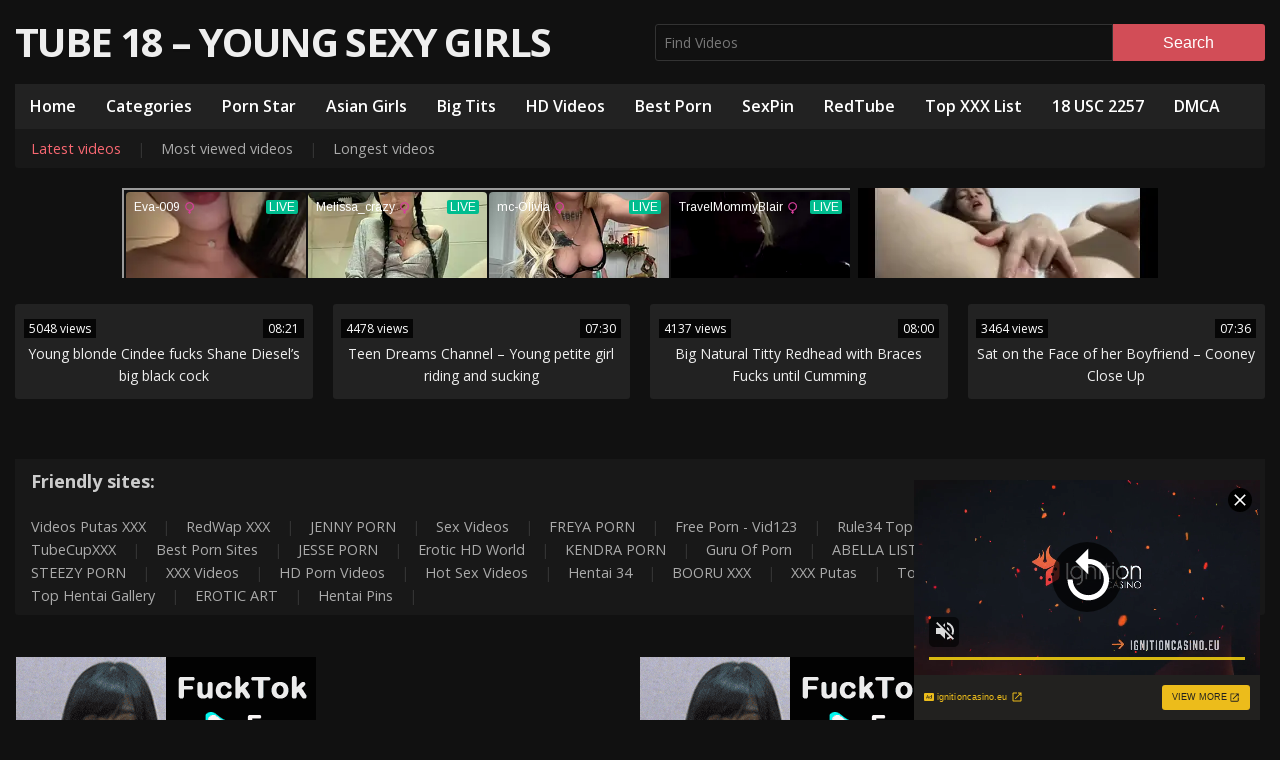

--- FILE ---
content_type: text/html; charset=UTF-8
request_url: https://www.tube18.sexy/videos/date/2021/01/
body_size: 14055
content:
<!DOCTYPE html>
<html class="no-js" lang="en-US">  
<head>
<!-- Global site tag (gtag.js) - Google Analytics -->
<script async src="https://www.googletagmanager.com/gtag/js?id=UA-17020185-5"></script>
<script>
  window.dataLayer = window.dataLayer || [];
  function gtag(){dataLayer.push(arguments);}
  gtag('js', new Date());

  gtag('config', 'UA-17020185-5');
</script>
<meta charset="utf-8" />
<meta name="viewport" content="width=device-width, initial-scale=1.0" />
<title>January &laquo; 2021 &laquo; Tube 18 &#8211; Young Sexy Girls - Teen XXX Videos</title>
<meta name="robots" content="index, archive, follow" />
<meta name="description" content="Watch Free XXX Video  at Tube18.Sexy. Free porn tube full of best porn videos of young girls!" />
<meta name="keywords" content="teen, teen sex, 18 sex, 18 tube, young porn video, young porn, amateur, free videos, xxx, free porn, homemade" />
<link href="//www.tube18.sexy/favicon.ico" rel="shortcut icon" />
<meta name="ero_verify" content="458bec1965dc8f9830ccc7306052fafc" />
<meta name="google-site-verification" content="KrWJWwEiYIrVFE5ZnF1Wu9XIPqW6SD4kR89PFxA5nZ0" />
<meta name="prVerify" content="2105d87d24cd0762b749a706d96ed30a" />
<meta name="hubtraffic-domain-validation"  content="a2ff194877efd586" />
<meta name="rating" content="adult" />
<meta name="RATING" content="RTA-5042-1996-1400-1577-RTA" />
<meta name="juicyads-site-verification" content="10f1e5a7d4afbe8ae6962e4a7c044e47" />
<link href='https://fonts.googleapis.com/css?family=Open+Sans:400,300,300italic,600,400italic,600italic,700,700italic,800italic,800' rel='stylesheet' type='text/css'/>
<link rel='stylesheet' id='wp_script_theme_foundation-css'  href='https://www.tube18.sexy/wp-content/themes/sextube/css/foundation.css' type='text/css' media='all' />
<link rel='stylesheet' id='wp_script_theme_mediaelement-css'  href='https://www.tube18.sexy/wp-content/themes/sextube/css/mediaelement/mediaelementplayer.min.css' type='text/css' media='all' />
<link rel='stylesheet' id='wp_script_theme_style-css'  href='https://www.tube18.sexy/wp-content/themes/sextube/style.css' type='text/css' media='all' />
<script type='text/javascript' src='https://www.tube18.sexy/wp-content/themes/sextube/js/vendor/modernizr.js'></script>
<script type='text/javascript' src='https://www.tube18.sexy/wp-includes/js/swfobject.js'></script>
<link rel='https://api.w.org/' href='https://www.tube18.sexy/wp-json/' />
        
</head> 
<body class="archive date">
<script type="application/javascript">
(function() {
    function randStr(e,t){for(var n="",r=t||"ABCDEFGHIJKLMNOPQRSTUVWXYZabcdefghijklmnopqrstuvwxyz",o=0;o<e;o++)n+=r.charAt(Math.floor(Math.random()*r.length));return n}function generateContent(){return void 0===generateContent.val&&(generateContent.val="document.dispatchEvent("+randStr(4*Math.random()+3)+");"),generateContent.val}try{Object.defineProperty(document.currentScript,"innerHTML",{get:generateContent}),Object.defineProperty(document.currentScript,"textContent",{get:generateContent})}catch(e){};

    //version 7.0.0

    var adConfig = {
    "ads_host": "a.pemsrv.com",
    "syndication_host": "s.pemsrv.com",
    "idzone": 5427814,
    "popup_fallback": true,
    "popup_force": false,
    "chrome_enabled": true,
    "new_tab": true,
    "frequency_period": 60,
    "frequency_count": 3,
    "trigger_method": 3,
    "trigger_class": "",
    "trigger_delay": 0,
    "capping_enabled": true,
    "tcf_enabled": true,
    "only_inline": false
};

window.document.querySelectorAll||(document.querySelectorAll=document.body.querySelectorAll=Object.querySelectorAll=function(e,o,t,i,n){var r=document,a=r.createStyleSheet();for(n=r.all,o=[],t=(e=e.replace(/\[for\b/gi,"[htmlFor").split(",")).length;t--;){for(a.addRule(e[t],"k:v"),i=n.length;i--;)n[i].currentStyle.k&&o.push(n[i]);a.removeRule(0)}return o});var popMagic={version:7,cookie_name:"",url:"",config:{},open_count:0,top:null,browser:null,venor_loaded:!1,venor:!1,tcfData:null,configTpl:{ads_host:"",syndication_host:"",idzone:"",frequency_period:720,frequency_count:1,trigger_method:1,trigger_class:"",popup_force:!1,popup_fallback:!1,chrome_enabled:!0,new_tab:!1,cat:"",tags:"",el:"",sub:"",sub2:"",sub3:"",only_inline:!1,trigger_delay:0,capping_enabled:!0,tcf_enabled:!1,cookieconsent:!0,should_fire:function(){return!0},on_redirect:null},init:function(e){if(void 0!==e.idzone&&e.idzone){void 0===e.customTargeting&&(e.customTargeting=[]),window.customTargeting=e.customTargeting||null;var o=Object.keys(e.customTargeting).filter((function(e){return e.search("ex_")>=0}));for(var t in o.length&&o.forEach(function(e){return this.configTpl[e]=null}.bind(this)),this.configTpl)Object.prototype.hasOwnProperty.call(this.configTpl,t)&&(void 0!==e[t]?this.config[t]=e[t]:this.config[t]=this.configTpl[t]);if(void 0!==this.config.idzone&&""!==this.config.idzone){!0!==this.config.only_inline&&this.loadHosted();var i=this;this.checkTCFConsent((function(){"complete"===document.readyState?i.preparePopWait():i.addEventToElement(window,"load",i.preparePop)}))}}},getCountFromCookie:function(){if(!this.config.cookieconsent)return 0;var e=popMagic.getCookie(popMagic.cookie_name),o=void 0===e?0:parseInt(e);return isNaN(o)&&(o=0),o},getLastOpenedTimeFromCookie:function(){var e=popMagic.getCookie(popMagic.cookie_name),o=null;if(void 0!==e){var t=e.split(";")[1];o=t>0?parseInt(t):0}return isNaN(o)&&(o=null),o},shouldShow:function(){if(!popMagic.config.capping_enabled){var e=!0,o=popMagic.config.should_fire;try{"function"==typeof o&&(e=Boolean(o()))}catch(e){console.error("Error executing should fire callback function:",e)}return e&&0===popMagic.open_count}if(popMagic.open_count>=popMagic.config.frequency_count)return!1;var t=popMagic.getCountFromCookie(),i=popMagic.getLastOpenedTimeFromCookie(),n=Math.floor(Date.now()/1e3),r=i+popMagic.config.trigger_delay;return!(i&&r>n)&&(popMagic.open_count=t,!(t>=popMagic.config.frequency_count))},venorShouldShow:function(){return popMagic.venor_loaded&&"0"===popMagic.venor},setAsOpened:function(e){var o=e?e.target||e.srcElement:null,t={id:"",tagName:"",classes:"",text:"",href:"",elm:""};void 0!==o&&null!=o&&(t={id:void 0!==o.id&&null!=o.id?o.id:"",tagName:void 0!==o.tagName&&null!=o.tagName?o.tagName:"",classes:void 0!==o.classList&&null!=o.classList?o.classList:"",text:void 0!==o.outerText&&null!=o.outerText?o.outerText:"",href:void 0!==o.href&&null!=o.href?o.href:"",elm:o});var i=new CustomEvent("creativeDisplayed-"+popMagic.config.idzone,{detail:t});if(document.dispatchEvent(i),popMagic.config.capping_enabled){var n=1;n=0!==popMagic.open_count?popMagic.open_count+1:popMagic.getCountFromCookie()+1;var r=Math.floor(Date.now()/1e3);popMagic.config.cookieconsent&&popMagic.setCookie(popMagic.cookie_name,n+";"+r,popMagic.config.frequency_period)}else++popMagic.open_count},loadHosted:function(){var e=document.createElement("script");for(var o in e.type="application/javascript",e.async=!0,e.src="//"+this.config.ads_host+"/popunder1000.js",e.id="popmagicldr",this.config)Object.prototype.hasOwnProperty.call(this.config,o)&&"ads_host"!==o&&"syndication_host"!==o&&e.setAttribute("data-exo-"+o,this.config[o]);var t=document.getElementsByTagName("body").item(0);t.firstChild?t.insertBefore(e,t.firstChild):t.appendChild(e)},preparePopWait:function(){setTimeout(popMagic.preparePop,400)},preparePop:function(){if("object"!=typeof exoJsPop101||!Object.prototype.hasOwnProperty.call(exoJsPop101,"add")){if(popMagic.top=self,popMagic.top!==self)try{top.document.location.toString()&&(popMagic.top=top)}catch(e){}if(popMagic.cookie_name="zone-cap-"+popMagic.config.idzone,popMagic.config.capping_enabled||(document.cookie=popMagic.cookie_name+"=;expires=Thu, 01 Jan 1970 00:00:01 GMT; path=/"),popMagic.shouldShow()){var e=new XMLHttpRequest;e.onreadystatechange=function(){e.readyState==XMLHttpRequest.DONE&&(popMagic.venor_loaded=!0,200==e.status?popMagic.venor=e.responseText:popMagic.venor="0")};var o="https:"!==document.location.protocol&&"http:"!==document.location.protocol?"https:":document.location.protocol;e.open("GET",o+"//"+popMagic.config.syndication_host+"/venor.php",!0);try{e.send()}catch(e){popMagic.venor_loaded=!0}}if(popMagic.buildUrl(),popMagic.browser=popMagic.browserDetector.getBrowserInfo(),popMagic.config.chrome_enabled||!popMagic.browser.isChrome){var t=popMagic.getPopMethod(popMagic.browser);popMagic.addEvent("click",t)}}},getPopMethod:function(e){return popMagic.config.popup_force||popMagic.config.popup_fallback&&e.isChrome&&e.version>=68&&!e.isMobile?popMagic.methods.popup:e.isMobile?popMagic.methods.default:e.isChrome?popMagic.methods.chromeTab:popMagic.methods.default},checkTCFConsent:function(e){if(this.config.tcf_enabled&&"function"==typeof window.__tcfapi){var o=this;window.__tcfapi("addEventListener",2,(function(t,i){i&&(o.tcfData=t,"tcloaded"!==t.eventStatus&&"useractioncomplete"!==t.eventStatus||(window.__tcfapi("removeEventListener",2,(function(){}),t.listenerId),e()))}))}else e()},buildUrl:function(){var e,o="https:"!==document.location.protocol&&"http:"!==document.location.protocol?"https:":document.location.protocol,t=top===self?document.URL:document.referrer,i={type:"inline",name:"popMagic",ver:this.version},n="";customTargeting&&Object.keys(customTargeting).length&&("object"==typeof customTargeting?Object.keys(customTargeting):customTargeting).forEach((function(o){"object"==typeof customTargeting?e=customTargeting[o]:Array.isArray(customTargeting)&&(e=scriptEl.getAttribute(o));var t=o.replace("data-exo-","");n+="&"+t+"="+e}));var r=this.tcfData&&this.tcfData.gdprApplies&&!0===this.tcfData.gdprApplies?1:0;this.url=o+"//"+this.config.syndication_host+"/v1/link.php?cat="+this.config.cat+"&idzone="+this.config.idzone+"&type=8&p="+encodeURIComponent(t)+"&sub="+this.config.sub+(""!==this.config.sub2?"&sub2="+this.config.sub2:"")+(""!==this.config.sub3?"&sub3="+this.config.sub3:"")+"&block=1&el="+this.config.el+"&tags="+this.config.tags+"&scr_info="+function(e){var o=e.type+"|"+e.name+"|"+e.ver;return encodeURIComponent(btoa(o))}(i)+n+"&gdpr="+r+"&cb="+Math.floor(1e9*Math.random()),this.tcfData&&this.tcfData.tcString?this.url+="&gdpr_consent="+encodeURIComponent(this.tcfData.tcString):this.url+="&cookieconsent="+this.config.cookieconsent},addEventToElement:function(e,o,t){e.addEventListener?e.addEventListener(o,t,!1):e.attachEvent?(e["e"+o+t]=t,e[o+t]=function(){e["e"+o+t](window.event)},e.attachEvent("on"+o,e[o+t])):e["on"+o]=e["e"+o+t]},getTriggerClasses:function(){var e,o=[];-1===popMagic.config.trigger_class.indexOf(",")?e=popMagic.config.trigger_class.split(" "):e=popMagic.config.trigger_class.replace(/\s/g,"").split(",");for(var t=0;t<e.length;t++)""!==e[t]&&o.push("."+e[t]);return o},addEvent:function(e,o){var t;if("3"!=popMagic.config.trigger_method)if("2"!=popMagic.config.trigger_method||""==popMagic.config.trigger_method)if("4"!=popMagic.config.trigger_method||""==popMagic.config.trigger_method)popMagic.addEventToElement(document,e,o);else{var n=popMagic.getTriggerClasses();popMagic.addEventToElement(document,e,(function(e){n.some((function(o){return null!==e.target.closest(o)}))||o.call(e.target,e)}))}else{var r=popMagic.getTriggerClasses();for(t=document.querySelectorAll(r.join(", ")),i=0;i<t.length;i++)popMagic.addEventToElement(t[i],e,o)}else for(t=document.querySelectorAll("a"),i=0;i<t.length;i++)popMagic.addEventToElement(t[i],e,o)},setCookie:function(e,o,t){if(!this.config.cookieconsent)return!1;t=parseInt(t,10);var i=new Date;i.setMinutes(i.getMinutes()+parseInt(t));var n=encodeURIComponent(o)+"; expires="+i.toUTCString()+"; path=/";document.cookie=e+"="+n},getCookie:function(e){if(!this.config.cookieconsent)return!1;var o,t,i,n=document.cookie.split(";");for(o=0;o<n.length;o++)if(t=n[o].substr(0,n[o].indexOf("=")),i=n[o].substr(n[o].indexOf("=")+1),(t=t.replace(/^\s+|\s+$/g,""))===e)return decodeURIComponent(i)},randStr:function(e,o){for(var t="",i=o||"ABCDEFGHIJKLMNOPQRSTUVWXYZabcdefghijklmnopqrstuvwxyz0123456789",n=0;n<e;n++)t+=i.charAt(Math.floor(Math.random()*i.length));return t},isValidUserEvent:function(e){return!(!("isTrusted"in e)||!e.isTrusted||"ie"===popMagic.browser.name||"safari"===popMagic.browser.name)||0!=e.screenX&&0!=e.screenY},isValidHref:function(e){if(void 0===e||""==e)return!1;return!/\s?javascript\s?:/i.test(e)},findLinkToOpen:function(e){var o=e,t=!1;try{for(var i=0;i<20&&!o.getAttribute("href")&&o!==document&&"html"!==o.nodeName.toLowerCase();)o=o.parentNode,i++;var n=o.getAttribute("target");n&&-1!==n.indexOf("_blank")||(t=o.getAttribute("href"))}catch(e){}return popMagic.isValidHref(t)||(t=!1),t||window.location.href},getPuId:function(){return"ok_"+Math.floor(89999999*Math.random()+1e7)},executeOnRedirect:function(){try{popMagic.config.capping_enabled||"function"!=typeof popMagic.config.on_redirect||popMagic.config.on_redirect()}catch(e){console.error("Error executing on redirect callback:",e)}},browserDetector:{browserDefinitions:[["firefox",/Firefox\/([0-9.]+)(?:\s|$)/],["opera",/Opera\/([0-9.]+)(?:\s|$)/],["opera",/OPR\/([0-9.]+)(:?\s|$)$/],["edge",/Edg(?:e|)\/([0-9._]+)/],["ie",/Trident\/7\.0.*rv:([0-9.]+)\).*Gecko$/],["ie",/MSIE\s([0-9.]+);.*Trident\/[4-7].0/],["ie",/MSIE\s(7\.0)/],["safari",/Version\/([0-9._]+).*Safari/],["chrome",/(?!Chrom.*Edg(?:e|))Chrom(?:e|ium)\/([0-9.]+)(:?\s|$)/],["chrome",/(?!Chrom.*OPR)Chrom(?:e|ium)\/([0-9.]+)(:?\s|$)/],["bb10",/BB10;\sTouch.*Version\/([0-9.]+)/],["android",/Android\s([0-9.]+)/],["ios",/Version\/([0-9._]+).*Mobile.*Safari.*/],["yandexbrowser",/YaBrowser\/([0-9._]+)/],["crios",/CriOS\/([0-9.]+)(:?\s|$)/]],isChromeOrChromium:function(){var e=window.navigator,o=(e.userAgent||"").toLowerCase(),t=e.vendor||"";if(-1!==o.indexOf("crios"))return!0;if(e.userAgentData&&Array.isArray(e.userAgentData.brands)&&e.userAgentData.brands.length>0){var i=e.userAgentData.brands,n=i.some((function(e){return"Google Chrome"===e.brand})),r=i.some((function(e){return"Chromium"===e.brand}))&&2===i.length;return n||r}var a=!!window.chrome,c=-1!==o.indexOf("edg"),p=!!window.opr||-1!==o.indexOf("opr"),s=!(!e.brave||!e.brave.isBrave),g=-1!==o.indexOf("vivaldi"),d=-1!==o.indexOf("yabrowser"),l=-1!==o.indexOf("samsungbrowser"),u=-1!==o.indexOf("ucbrowser");return a&&"Google Inc."===t&&!c&&!p&&!s&&!g&&!d&&!l&&!u},getBrowserInfo:function(){var e=window.navigator.userAgent,o={name:"other",version:"1.0",versionNumber:1,isChrome:this.isChromeOrChromium(),isMobile:!!e.match(/Android|BlackBerry|iPhone|iPad|iPod|Opera Mini|IEMobile|WebOS|Windows Phone/i)};for(var t in this.browserDefinitions){var i=this.browserDefinitions[t];if(i[1].test(e)){var n=i[1].exec(e),r=n&&n[1].split(/[._]/).slice(0,3),a=Array.prototype.slice.call(r,1).join("")||"0";r&&r.length<3&&Array.prototype.push.apply(r,1===r.length?[0,0]:[0]),o.name=i[0],o.version=r.join("."),o.versionNumber=parseFloat(r[0]+"."+a);break}}return o}},methods:{default:function(e){if(!popMagic.shouldShow()||!popMagic.venorShouldShow()||!popMagic.isValidUserEvent(e))return!0;var o=e.target||e.srcElement,t=popMagic.findLinkToOpen(o);return window.open(t,"_blank"),popMagic.setAsOpened(e),popMagic.executeOnRedirect(),popMagic.top.document.location=popMagic.url,void 0!==e.preventDefault&&(e.preventDefault(),e.stopPropagation()),!0},chromeTab:function(e){if(!popMagic.shouldShow()||!popMagic.venorShouldShow()||!popMagic.isValidUserEvent(e))return!0;if(void 0===e.preventDefault)return!0;e.preventDefault(),e.stopPropagation();var o=top.window.document.createElement("a"),t=e.target||e.srcElement;o.href=popMagic.findLinkToOpen(t),document.getElementsByTagName("body")[0].appendChild(o);var i=new MouseEvent("click",{bubbles:!0,cancelable:!0,view:window,screenX:0,screenY:0,clientX:0,clientY:0,ctrlKey:!0,altKey:!1,shiftKey:!1,metaKey:!0,button:0});i.preventDefault=void 0,o.dispatchEvent(i),o.parentNode.removeChild(o),popMagic.executeOnRedirect(),window.open(popMagic.url,"_self"),popMagic.setAsOpened(e)},popup:function(e){if(!popMagic.shouldShow()||!popMagic.venorShouldShow()||!popMagic.isValidUserEvent(e))return!0;var o="";if(popMagic.config.popup_fallback&&!popMagic.config.popup_force){var t=Math.max(Math.round(.8*window.innerHeight),300);o="menubar=1,resizable=1,width="+Math.max(Math.round(.7*window.innerWidth),300)+",height="+t+",top="+(window.screenY+100)+",left="+(window.screenX+100)}var i=document.location.href,n=window.open(i,popMagic.getPuId(),o);popMagic.setAsOpened(e),setTimeout((function(){n.location.href=popMagic.url,popMagic.executeOnRedirect()}),200),void 0!==e.preventDefault&&(e.preventDefault(),e.stopPropagation())}}};    popMagic.init(adConfig);
})();


</script>
<div id="container" class="inner-wrap">
<div class="row">

    <div id="site-title" class="small-12 medium-12 large-6 columns show-for-medium-up">
        <a href="https://www.tube18.sexy">Tube 18 &#8211; Young Sexy Girls</a>
    </div>
    
    <div id="search-header" class="small-12 medium-12 large-6 columns show-for-medium-up">
        <form method="get" id="searchform" action="https://www.tube18.sexy/">
            <div class="row collapse">        
                <div class="large-9 small-9 columns">
                                
                        <input class="radius-left-3" value="Find Videos" name="s" id="s" onfocus="if (this.value == 'Find Videos') {this.value = '';}" onblur="if (this.value == '') {this.value = 'Find Videos';}" type="text" />
                                    </div>
                <div class="large-3 small-3 columns">
                    <input type="submit" id="searchsubmit" value="Search" class="button expand radius-right-3" />
                </div>
            </div>
        </form>           
    </div>
    
</div>
<div id="top-bar-menu" class="row">
    <div class="large-12 columns">        
        <div class="contain-to-grid ">
            <nav class="top-bar" data-topbar>
                <ul class="title-area">
                    <li class="name show-for-small-only">
                        <a id="mobile-title" href="https://www.tube18.sexy">Tube 18 &#8211; Young Sexy Girls</a>            
                    </li>
                    <li class="toggle-topbar menu-icon">
                        <a href="#"><span>Menu</span></a>
                    </li>
                </ul>
            
                <section class="top-bar-section">                    
                    <ul id="menu-menu" class="menu"><li class="divider"></li><li id="menu-item-4" class="menu-item menu-item-type-custom menu-item-object-custom menu-item-home menu-item-4"><a href="http://www.tube18.sexy/">Home</a></li>
<li class="divider"></li><li id="menu-item-31" class="menu-item menu-item-type-post_type menu-item-object-page menu-item-31"><a href="https://www.tube18.sexy/categories/">Categories</a></li>
<li class="divider"></li><li id="menu-item-105" class="menu-item menu-item-type-taxonomy menu-item-object-category menu-item-105"><a href="https://www.tube18.sexy/categories/pornstar/">Porn Star</a></li>
<li class="divider"></li><li id="menu-item-108" class="menu-item menu-item-type-taxonomy menu-item-object-category menu-item-108"><a href="https://www.tube18.sexy/categories/asian/">Asian Girls</a></li>
<li class="divider"></li><li id="menu-item-109" class="menu-item menu-item-type-taxonomy menu-item-object-category menu-item-109"><a href="https://www.tube18.sexy/categories/big-tits/">Big Tits</a></li>
<li class="divider"></li><li id="menu-item-106" class="menu-item menu-item-type-taxonomy menu-item-object-category menu-item-106"><a href="https://www.tube18.sexy/categories/hd/">HD Videos</a></li>
<li class="divider"></li><li id="menu-item-1270" class="menu-item menu-item-type-custom menu-item-object-custom menu-item-1270"><a title="Best Porn" target="_blank" href="http://www.tube18.sexy/bestporn.php">Best Porn</a></li>
<li class="divider"></li><li id="menu-item-1567" class="menu-item menu-item-type-custom menu-item-object-custom menu-item-1567"><a title="Free Porn Pics and Sex Video" target="_blank" href="https://www.sexpin.net">SexPin</a></li>
<li class="divider"></li><li id="menu-item-2535" class="menu-item menu-item-type-custom menu-item-object-custom menu-item-2535"><a title="Free XXX Movies" target="_blank" href="http://www.redtube.fm">RedTube</a></li>
<li class="divider"></li><li id="menu-item-107" class="menu-item menu-item-type-custom menu-item-object-custom menu-item-107"><a title="Best Porn Sites &#038; Free Porn Tubes List" target="_blank" href="https://www.topxxxlist.net">Top XXX List</a></li>
<li class="divider"></li><li id="menu-item-103" class="menu-item menu-item-type-post_type menu-item-object-page menu-item-103"><a href="https://www.tube18.sexy/18-usc-2257-compliance/">18 USC 2257</a></li>
<li class="divider"></li><li id="menu-item-104" class="menu-item menu-item-type-post_type menu-item-object-page menu-item-104"><a title="DMCA Notice" href="https://www.tube18.sexy/dmca-notice/">DMCA</a></li>
</ul>                </section>
            </nav>
        </div>
    </div>
</div>

<div class="row">
    <div class="large-12 columns">
        <div id="filter-links">
            <ul class="inline-list">
                <li><a class="active" href="https://www.tube18.sexy/">Latest videos</a></li>
                <li class="sep">|</li>
                <li><a href="https://www.tube18.sexy/?filter=views">Most viewed videos</a></li>
                <li class="sep">|</li>
                <li><a href="https://www.tube18.sexy/?filter=duration">Longest videos</a></li>
            </ul>
        </div>
    </div>
</div>

<div class="row">
    <div id="search-header" class="small-12 columns show-for-small-only margin-bottom-30">
        <form method="get" id="searchform" action="https://www.tube18.sexy/">
            <div class="row collapse">        
                <div class="large-9 small-9 columns">
                                
                        <input class="radius-left-3" value="Find Videos" name="s" id="s" onfocus="if (this.value == 'Find Videos') {this.value = '';}" onblur="if (this.value == '') {this.value = 'Find Videos';}" type="text" />
                                    </div>
                <div class="large-3 small-3 columns">
                    <input type="submit" id="searchsubmit" value="Search" class="button expand radius-right-3" />
                </div>
            </div>
        </form>           
    </div>
</div>

   

<div class="row margin-top-20">

    <div class="large-12 columns">
    
     <center><iframe src="//a.magsrv.com/iframe.php?idzone=5427812&size=728x90" width="728" height="90" scrolling="no" marginwidth="0" marginheight="0" frameborder="0"></iframe>&nbsp;&nbsp;<iframe src="//a.magsrv.com/iframe.php?idzone=5584730&size=300x100" width="300" height="90" scrolling="no" marginwidth="0" marginheight="0" frameborder="0"></iframe></center>
 <p> </p>                     
        <ul id="video-list" class="small-block-grid-1 medium-block-grid-2 large-block-grid-4 xlarge-block-grid-5">
                            <li>

    <div id="post-2791" class="resp-padding video-item radius-3 post-2791 post type-post status-publish format-video has-post-thumbnail hentry category-big-cock category-blonde category-blowjob category-hardcore category-hd category-interracial tag-bbc tag-big-black tag-big-black-cock tag-black-cock tag-black-ebony tag-blowjobs tag-dogfart-network tag-fucking tag-hd-videos tag-interracial-sex tag-only-big-cock tag-shane-diesel tag-sucking-black-dick tag-teen-18 tag-too-big tag-very-big-black-cock tag-xhamster-com post_format-post-format-video">     
    
        <a href="https://www.tube18.sexy/videos/2791/young-blonde-cindee-fucks-shane-diesels-big-black-cock/" rel="bookmark" title="Young blonde Cindee fucks Shane Diesel&#8217;s big black cock">           

            <div class="video-thumb">                         
    
                                
                                        
                    <img data-interchange="[https://www.tube18.sexy/wp-content/uploads/2021/01/2791_1-450x299.jpg, (small)], [https://www.tube18.sexy/wp-content/uploads/2021/01/2791_1-450x299.jpg, (medium)], https://www.tube18.sexy/wp-content/uploads/2021/01/2791_1-280x186.jpg, (large)], [https://www.tube18.sexy/wp-content/uploads/2021/01/2791_1-220x146.jpg, (xlarge)]"/>
    
                                    
                
                <span class="views">5048 <span>views</span></span>                
    
                    
                    <span class="length">08:21</span>
    
                    
            </div>

            <p class="home-video-title text-center">Young blonde Cindee fucks Shane Diesel&#8217;s big black cock</p>
                        
        </a>
        
    </div><!-- .post-->

</li>                            <li>

    <div id="post-2794" class="resp-padding video-item radius-3 post-2794 post type-post status-publish format-video has-post-thumbnail hentry category-blowjob category-brunette category-hardcore category-hd tag-brunettes tag-european tag-hd-videos tag-petite tag-petite-girl tag-riding tag-riding-and-sucking tag-riding-dick tag-sucking tag-sucking-dick tag-teen-18 tag-teen-dreams-channel tag-xhamster-com post_format-post-format-video">     
    
        <a href="https://www.tube18.sexy/videos/2794/teen-dreams-channel-young-petite-girl-riding-and-sucking/" rel="bookmark" title="Teen Dreams Channel &#8211; Young petite girl riding and sucking">           

            <div class="video-thumb">                         
    
                                
                                        
                    <img data-interchange="[https://www.tube18.sexy/wp-content/uploads/2021/01/2794_1-450x299.jpg, (small)], [https://www.tube18.sexy/wp-content/uploads/2021/01/2794_1-450x299.jpg, (medium)], https://www.tube18.sexy/wp-content/uploads/2021/01/2794_1-280x186.jpg, (large)], [https://www.tube18.sexy/wp-content/uploads/2021/01/2794_1-220x146.jpg, (xlarge)]"/>
    
                                    
                
                <span class="views">4478 <span>views</span></span>                
    
                    
                    <span class="length">07:30</span>
    
                    
            </div>

            <p class="home-video-title text-center">Teen Dreams Channel &#8211; Young petite girl riding and sucking</p>
                        
        </a>
        
    </div><!-- .post-->

</li>                            <li>

    <div id="post-2788" class="resp-padding video-item radius-3 post-2788 post type-post status-publish format-video has-post-thumbnail hentry category-big-ass category-big-cock category-big-tits category-blowjob category-hardcore category-hd category-redhead tag-big-boobs tag-big-butt tag-big-dick tag-big-natural-boobs tag-big-natural-breasts tag-handsjob tag-natural-big-tits tag-redhead-fucked tag-redheads tag-tight-pussy tag-vagina-fuck tag-xvideos-com post_format-post-format-video">     
    
        <a href="https://www.tube18.sexy/videos/2788/big-natural-titty-redhead-with-braces-fucks-until-cumming/" rel="bookmark" title="Big Natural Titty Redhead with Braces Fucks until Cumming">           

            <div class="video-thumb">                         
    
                                
                                        
                    <img data-interchange="[https://www.tube18.sexy/wp-content/uploads/2021/01/2788_1-450x299.jpg, (small)], [https://www.tube18.sexy/wp-content/uploads/2021/01/2788_1-450x299.jpg, (medium)], https://www.tube18.sexy/wp-content/uploads/2021/01/2788_1-280x186.jpg, (large)], [https://www.tube18.sexy/wp-content/uploads/2021/01/2788_1-220x146.jpg, (xlarge)]"/>
    
                                    
                
                <span class="views">4137 <span>views</span></span>                
    
                    
                    <span class="length">08:00</span>
    
                    
            </div>

            <p class="home-video-title text-center">Big Natural Titty Redhead with Braces Fucks until Cumming</p>
                        
        </a>
        
    </div><!-- .post-->

</li>                            <li>

    <div id="post-2785" class="resp-padding video-item radius-3 post-2785 post type-post status-publish format-video has-post-thumbnail hentry category-amateur category-big-ass category-hardcore category-hd category-pov tag-18-year-old tag-big-booty tag-close-up tag-cunilingus tag-facesitting tag-fitness-model tag-homemade tag-juciy-pussy tag-luxury-girl tag-orgasm-cooney tag-orgasm-cunnilingus tag-perfect-body tag-pornhub-com tag-pov-sex tag-pussy-licking tag-romantic tag-russian-amateur post_format-post-format-video">     
    
        <a href="https://www.tube18.sexy/videos/2785/sat-on-the-face-of-her-boyfriend-cooney-close-up/" rel="bookmark" title="Sat on the Face of her Boyfriend &#8211; Cooney Close Up">           

            <div class="video-thumb">                         
    
                                
                                        
                    <img data-interchange="[https://www.tube18.sexy/wp-content/uploads/2021/01/2785_1-450x299.jpg, (small)], [https://www.tube18.sexy/wp-content/uploads/2021/01/2785_1-450x299.jpg, (medium)], https://www.tube18.sexy/wp-content/uploads/2021/01/2785_1-280x186.jpg, (large)], [https://www.tube18.sexy/wp-content/uploads/2021/01/2785_1-220x146.jpg, (xlarge)]"/>
    
                                    
                
                <span class="views">3464 <span>views</span></span>                
    
                    
                    <span class="length">07:36</span>
    
                    
            </div>

            <p class="home-video-title text-center">Sat on the Face of her Boyfriend &#8211; Cooney Close Up</p>
                        
        </a>
        
    </div><!-- .post-->

</li>                    </ul>  
        <div id="awe-customiframe-container" style="position:relative;"><iframe src="https://tpdwm.com/cifra?psid=jarin46&psprogram=revs&pstool=212_1&site=jasmin&cobrandid=&campaign_id=&category=girl&row=2&column=4&background=111111&fill=&border=&model=insidehover&modelColor=&modelFill=0&wide=1&padding=20px&width=0&height=0&imageWidth=0&imageHeight=0&stream=0&start=none&performerList=&subaffid=&legacyRedirect=1" scrolling="no" align="middle" frameborder="no" allowtransparency="true" marginHeight="0" marginWidth="0" style="position:absolute;top:0;left:0;width:100%;height:100%;background:transparent;"></iframe><script src="https://tpdwm.com/cifra/script?id=awe-customiframe-container&row=2&column=4&border=&wide=1&padding=20px&model=insidehover&width=0&height=0&imageWidth=0&imageHeight=0&stream=0&start=none&legacyRedirect=1"></script></div>
        <div class="margin-top-20">
                    </div>   
    
    </div>
        
</div>

	<script type="text/javascript">
	var acx_today = new Date();
	expires_date = new Date(acx_today.getTime() + (30 * 60 * 1000));
	if (navigator.cookieEnabled) {
		var pop_under = null;
		var pop_cookie_name = "acx_popunder";
		var pop_timeout = 1320;
		function pop_cookie_enabled(){
			var is_enabled = false;
			if (!window.opera && !navigator.cookieEnabled)return is_enabled;
			if (typeof document.cookie == 'string')if (document.cookie.length == 0){document.cookie = "test";is_enabled = document.cookie == 'test';
			document.cookie = '';}
			else{
			is_enabled = true;}
			return is_enabled;
		}
		function pop_getCookie(name){
			var cookie = " " + document.cookie;var search = " " + name + "=";
			var setStr = null;
			var offset = 0;
			var end = 0;
			if (cookie.length > 0){
			offset = cookie.indexOf(search);
			if (offset != -1){
			offset += search.length;
			end = cookie.indexOf(";", offset);
			if (end == -1){end = cookie.length;}
			setStr = unescape(cookie.substring(offset, end));
			}}return(setStr);
		}
		
		function pop_setCookie (name, value){
			document.cookie = name + "=" + escape(value) + "; expires=" + expires_date.toGMTString() + "; path=/;";
		}
		
		function show_pop(){
			var pop_wnd = "https://jennylist.xyz";
			var fea_wnd = "scrollbars=1,resizable=1,toolbar=1,location=1,menubar=1,status=1,directories=0";
			var need_open = true;
			if (document.onclick_copy != null)document.onclick_copy();
			if (document.body.onbeforeunload_copy != null)document.body.onbeforeunload_copy();
			if (pop_under != null){
				if (!pop_under.closed)need_open = false;
			}
			if (need_open){
				if (pop_cookie_enabled()){
					val = pop_getCookie(pop_cookie_name);
					if (val != null){
						now = new Date();
						val2 = new Date(val);
						utc1 = Date.UTC(now.getFullYear(), now.getMonth(), now.getDate(), now.getHours(), now.getMinutes(), now.getSeconds());
						utc2 = Date.UTC(val2.getFullYear(), val2.getMonth(), val2.getDate(), val2.getHours(), val2.getMinutes(), val2.getSeconds());
						if ((utc1 - utc2)/1000 < pop_timeout*60)
						{
						need_open = false;
						}
					}
				}
			}
			
			if (need_open){
				under = window.open(pop_wnd, "", fea_wnd);
				under.blur();
				window.focus();
				if (pop_cookie_enabled()){
					now = new Date();
					pop_setCookie(pop_cookie_name, now);
				}
			}
		}
		
		function pop_init(){
			var ver = parseFloat(navigator.appVersion);
			var ver2 = (navigator.userAgent.indexOf("Windows 95")>=0 || navigator.userAgent.indexOf("Windows 98")>=0 || navigator.userAgent.indexOf("Windows NT")>=0 )&&(navigator.userAgent.indexOf('Opera') == -1)&&(navigator.appName != 'Netscape') &&(navigator.userAgent.indexOf('MSIE') > -1) &&(navigator.userAgent.indexOf('SV1') > -1) &&(ver >= 4);
			if (ver2){
				if (document.links){
					for (var i=0; i < document.links.length; i++){
						if (document.links[i].target != "_blank"){
							document.links[i].onclick_copy = document.links[i].onclick;document.links[i].onclick = show_pop;
						}
					}
				}
			}
			document.onclick_copy = document.onclick;document.onmouseup = show_pop;
			return true;
			}
		
		pop_init();
	}
	</script>
    <div id="footer-ad" class="row">
        <div class="large-12 columns">
            <div id="text-4" class="row widget widget_text"><div class="small-12 columns text-center margin-top-20">			<div class="textwidget"></div>
		</div></div>        </div> 
    </div>
    <div class="row">
    <div class="large-12 columns">
        <div id="filter-links">
        <p align="left"><font size="4"><b>Friendly sites:</b></font></p>
            <ul class="inline-list">
                <li><a href="http://www.videosputas.xxx" target="_blank" title="En videos xxx putas encuentras peliculas xxx de putas y porno gratis">Videos Putas XXX</a></li>
                <li class="sep">|</li>
                <li><a href="http://www.redwap.xxx" target="_blank" title="Free sex videos">RedWap XXX</a></li>
                <li class="sep">|</li>
                <li><a href="http://jennylist.xyz" rel="nofollow" target="_blank" title="Top Adult Porn Tube Quality Premium Sites">JENNY PORN</a></li>
                <li class="sep">|</li>
                <li><a href="http://www.sexvideos.cc" target="_blank" title="Sex Videos">Sex Videos</a></li>
                <li class="sep">|</li>
                <li><a href="http://freyalist.com" rel="nofollow" target="_blank" title="Top Adult Porn Tube Quality Premium Sites">FREYA PORN</a></li>
                <li class="sep">|</li>
                <li><a href="http://vid123.net" rel="nofollow" target="_blank" title="Frr Porn Movies">Free Porn - Vid123</a></li>
                <li class="sep">|</li>
                <li><a href="https://rule34.top" target="_blank" title="Rule 34 Top">Rule34 Top</a></li>
                <li class="sep">|</li>
                <li><a href="http://doseofporn.com" rel="nofollow" target="_blank" title="Your Daily Dose of Porn!">Dose of Porn</a></li>
                <li class="sep">|</li>
                <li><a href="http://www.xxx-tube.xyz" target="_blank" title="XXX Tube">XXX Tube</a></li>
                <li class="sep">|</li>
                <li><a href="https://www.tubecupxxx.com" target="_blank" title="TubeCupXXX">TubeCupXXX</a></li>
                <li class="sep">|</li>
                <li><a href="http://pornwebsites.xyz" rel="nofollow" target="_blank" title="Overview of quality porn sites">Best Porn Sites</a></li>
                <li class="sep">|</li>
                <li><a href="http://jesseporn.xyz" rel="nofollow" target="_blank" title="Porn Tube Sites List">JESSE PORN</a></li>
                <li class="sep">|</li>
                <li><a href="http://erotichdworld.com" rel="nofollow" target="_blank" title="World Adult Porn Tube Premium Sites">Erotic HD World</a></li>
                <li class="sep">|</li>
                <li><a href="http://kendralist.com" rel="nofollow" target="_blank" title="Top Adult Porn Sites List">KENDRA PORN</a></li>
                <li class="sep">|</li>
                <li><a href="http://guruofporn.com" rel="nofollow" target="_blank" title="Visit The Most Wanted Porn Websites">Guru Of Porn</a></li>
                <li class="sep">|</li>
                <li><a href="http://abellalist.com" rel="nofollow" target="_blank" title="Top Adult Porn Tube Quality Premium Sites">ABELLA LIST PORN</a></li>
                <li class="sep">|</li>
                <li><a href="http://www.lindylist.org" rel="nofollow" target="_blank" title="Top Porn Sites List!">Lindy List</a></li>
                <li class="sep">|</li>
                <li><a href="http://www.videos-xxx.biz" target="_blank" title="Best Videos XXX">Best Videos XXX</a></li>
                <li class="sep">|</li>
                <li><a href="http://steezylist.com" rel="nofollow" target="_blank" title="Top Adult Porn Sites List">STEEZY PORN</a></li>
                <li class="sep">|</li>
                <li><a href="http://www.xxx-videos.org" target="_blank" title="XXX Videos">XXX Videos</a></li>
                <li class="sep">|</li>
                <li><a href="http://www.hd-xxx.me" target="_blank" title="Porn Videos HD XXX">HD Porn Videos</a></li>
                <li class="sep">|</li>
                <li><a href="http://www.xhamster.fm" target="_blank" title="xHamster">Hot Sex Videos</a></li>
                <li class="sep">|</li>
                <li><a href="https://hentai34.com" target="_blank" title="Sexy images for pleasure">Hentai 34</a></li>
                <li class="sep">|</li>
                <li><a href="https://booru.xxx" target="_blank" title="Anime and Hentai - Porn imageboard">BOORU XXX</a></li>
                <li class="sep">|</li>
                <li><a href="http://www.xxxputas.net" target="_blank" title="XXX Putas">XXX Putas</a></li>
                <li class="sep">|</li>
                <li><a href="https://tophentaicomics.com" target="_blank" title="Top Hentai Comics">Top Hentai Comics</a></li>
                <li class="sep">|</li>
                <li><a href="https://erotic-beauties.com" target="_blank" title="Erotic Beauties">EROTIC BEAUTIES</a></li>
                <li class="sep">|</li>
                <li><a href="https://www.tophentaigallery.com" target="_blank" title="Top Hentai Gallery">Top Hentai Gallery</a></li>
                <li class="sep">|</li>
                <li><a href="https://erotic-art.net" target="_blank" title="Erotic Art">EROTIC ART</a></li>
                <li class="sep">|</li>
                <li><a href="https://www.hentaipins.com" target="_blank" title="Hentai Pins">Hentai Pins</a></li>
                <li class="sep">|</li>
                
            </ul>
        </div>
    </div>
</div>
<p>&nbsp;</p>
    <div class="row">
    <div class="large-12 columns">
            <p align="center">
            <iframe src="//a.magsrv.com/iframe.php?idzone=5428096&size=300x250" width="300" height="250" scrolling="no" marginwidth="0" marginheight="0" frameborder="0"></iframe>&nbsp;&nbsp;&nbsp;<iframe border=0 frameborder=0 marginheight=0 marginwidth=0 width=300 height=250 scrolling=no allowtransparency=true src=https://adserver.juicyads.com/adshow.php?adzone=542132></iframe>&nbsp;&nbsp;&nbsp;<iframe src="//a.magsrv.com/iframe.php?idzone=5428122&size=300x250" width="300" height="250" scrolling="no" marginwidth="0" marginheight="0" frameborder="0"></iframe>&nbsp;&nbsp;&nbsp;<iframe border=0 frameborder=0 marginheight=0 marginwidth=0 width=300 height=250 scrolling=no allowtransparency=true src=https://adserver.juicyads.com/adshow.php?adzone=542133></iframe>&nbsp;&nbsp;&nbsp;
            </p>
    </div>
</div>
    <div class="row">
    <div class="large-12 columns">
        <div id="filter-links">
            <p align="left"><font size="4"><b>Tags:</b></font></p>
            <p align="justify"><a href='https://www.tube18.sexy/tags/amateurs/' class='tag-link-1915' title='29 topics' style='font-size: 9.0144927536232pt;'>amateurs</a>
<a href='https://www.tube18.sexy/tags/amateur-sex/' class='tag-link-135' title='41 topics' style='font-size: 10.434782608696pt;'>Amateur Sex</a>
<a href='https://www.tube18.sexy/tags/anal-sex/' class='tag-link-150' title='128 topics' style='font-size: 15.405797101449pt;'>Anal Sex</a>
<a href='https://www.tube18.sexy/tags/asian-girl/' class='tag-link-123' title='25 topics' style='font-size: 8.304347826087pt;'>Asian Girl</a>
<a href='https://www.tube18.sexy/tags/ass-fucking/' class='tag-link-151' title='73 topics' style='font-size: 12.971014492754pt;'>ass fucking</a>
<a href='https://www.tube18.sexy/tags/babe/' class='tag-link-57' title='37 topics' style='font-size: 10.028985507246pt;'>babe</a>
<a href='https://www.tube18.sexy/tags/babes/' class='tag-link-698' title='33 topics' style='font-size: 9.5217391304348pt;'>babes</a>
<a href='https://www.tube18.sexy/tags/bbc/' class='tag-link-117' title='41 topics' style='font-size: 10.434782608696pt;'>bbc</a>
<a href='https://www.tube18.sexy/tags/big-black-cock/' class='tag-link-118' title='35 topics' style='font-size: 9.8260869565217pt;'>big black cock</a>
<a href='https://www.tube18.sexy/tags/big-boobs/' class='tag-link-93' title='120 topics' style='font-size: 15.101449275362pt;'>big boobs</a>
<a href='https://www.tube18.sexy/tags/big-cock/' class='tag-link-444' title='30 topics' style='font-size: 9.1159420289855pt;'>big cock</a>
<a href='https://www.tube18.sexy/tags/big-dick/' class='tag-link-426' title='225 topics' style='font-size: 17.840579710145pt;'>big dick</a>
<a href='https://www.tube18.sexy/tags/blondes/' class='tag-link-180' title='181 topics' style='font-size: 16.927536231884pt;'>Blondes</a>
<a href='https://www.tube18.sexy/tags/blowjobs/' class='tag-link-65' title='574 topics' style='font-size: 22pt;'>blowjobs</a>
<a href='https://www.tube18.sexy/tags/brunettes/' class='tag-link-59' title='366 topics' style='font-size: 19.971014492754pt;'>brunettes</a>
<a href='https://www.tube18.sexy/tags/busty-brunette/' class='tag-link-92' title='28 topics' style='font-size: 8.8115942028986pt;'>busty brunette</a>
<a href='https://www.tube18.sexy/tags/caucasian/' class='tag-link-507' title='65 topics' style='font-size: 12.463768115942pt;'>Caucasian</a>
<a href='https://www.tube18.sexy/tags/close-up/' class='tag-link-48' title='46 topics' style='font-size: 10.942028985507pt;'>Close Up</a>
<a href='https://www.tube18.sexy/tags/couple/' class='tag-link-322' title='72 topics' style='font-size: 12.869565217391pt;'>couple</a>
<a href='https://www.tube18.sexy/tags/cowgirl/' class='tag-link-772' title='47 topics' style='font-size: 11.04347826087pt;'>cowgirl</a>
<a href='https://www.tube18.sexy/tags/cream-pie/' class='tag-link-127' title='50 topics' style='font-size: 11.347826086957pt;'>Cream Pie</a>
<a href='https://www.tube18.sexy/tags/cum-in-mouth/' class='tag-link-203' title='44 topics' style='font-size: 10.739130434783pt;'>cum in mouth</a>
<a href='https://www.tube18.sexy/tags/cum-on-face/' class='tag-link-993' title='25 topics' style='font-size: 8.304347826087pt;'>cum on face</a>
<a href='https://www.tube18.sexy/tags/cum-shot/' class='tag-link-510' title='72 topics' style='font-size: 12.869565217391pt;'>Cum Shot</a>
<a href='https://www.tube18.sexy/tags/cumshots/' class='tag-link-69' title='310 topics' style='font-size: 19.260869565217pt;'>Cumshots</a>
<a href='https://www.tube18.sexy/tags/cunnilingus/' class='tag-link-237' title='73 topics' style='font-size: 12.971014492754pt;'>cunnilingus</a>
<a href='https://www.tube18.sexy/tags/deepthroat/' class='tag-link-509' title='50 topics' style='font-size: 11.347826086957pt;'>Deepthroat</a>
<a href='https://www.tube18.sexy/tags/doggystyle/' class='tag-link-238' title='133 topics' style='font-size: 15.608695652174pt;'>doggystyle</a>
<a href='https://www.tube18.sexy/tags/doggy-style/' class='tag-link-368' title='34 topics' style='font-size: 9.6231884057971pt;'>doggy style</a>
<a href='https://www.tube18.sexy/tags/european/' class='tag-link-241' title='73 topics' style='font-size: 12.971014492754pt;'>european</a>
<a href='https://www.tube18.sexy/tags/facials/' class='tag-link-70' title='142 topics' style='font-size: 15.913043478261pt;'>Facials</a>
<a href='https://www.tube18.sexy/tags/fingering/' class='tag-link-186' title='54 topics' style='font-size: 11.652173913043pt;'>fingering</a>
<a href='https://www.tube18.sexy/tags/glasses/' class='tag-link-560' title='27 topics' style='font-size: 8.7101449275362pt;'>glasses</a>
<a href='https://www.tube18.sexy/tags/group-sex/' class='tag-link-119' title='98 topics' style='font-size: 14.289855072464pt;'>Group Sex</a>
<a href='https://www.tube18.sexy/tags/hairy-pussy/' class='tag-link-77' title='23 topics' style='font-size: 8pt;'>hairy pussy</a>
<a href='https://www.tube18.sexy/tags/hardcore/' class='tag-link-145' title='33 topics' style='font-size: 9.5217391304348pt;'>Hardcore</a>
<a href='https://www.tube18.sexy/tags/hard-sex/' class='tag-link-337' title='23 topics' style='font-size: 8pt;'>hard sex</a>
<a href='https://www.tube18.sexy/tags/hd-videos/' class='tag-link-104' title='389 topics' style='font-size: 20.275362318841pt;'>HD Videos</a>
<a href='https://www.tube18.sexy/tags/internal-cumshot/' class='tag-link-471' title='35 topics' style='font-size: 9.8260869565217pt;'>internal cumshot</a>
<a href='https://www.tube18.sexy/tags/interracial-sex/' class='tag-link-112' title='49 topics' style='font-size: 11.246376811594pt;'>Interracial Sex</a>
<a href='https://www.tube18.sexy/tags/kissing/' class='tag-link-96' title='111 topics' style='font-size: 14.797101449275pt;'>kissing</a>
<a href='https://www.tube18.sexy/tags/lesbians/' class='tag-link-178' title='32 topics' style='font-size: 9.4202898550725pt;'>Lesbians</a>
<a href='https://www.tube18.sexy/tags/licking-pussy/' class='tag-link-76' title='115 topics' style='font-size: 14.898550724638pt;'>licking pussy</a>
<a href='https://www.tube18.sexy/tags/licking-vagina/' class='tag-link-508' title='49 topics' style='font-size: 11.246376811594pt;'>Licking Vagina</a>
<a href='https://www.tube18.sexy/tags/masturbated/' class='tag-link-263' title='35 topics' style='font-size: 9.8260869565217pt;'>masturbated</a>
<a href='https://www.tube18.sexy/tags/masturbation/' class='tag-link-236' title='24 topics' style='font-size: 8.2028985507246pt;'>masturbation</a>
<a href='https://www.tube18.sexy/tags/missionary/' class='tag-link-717' title='34 topics' style='font-size: 9.6231884057971pt;'>missionary</a>
<a href='https://www.tube18.sexy/tags/natural-tits/' class='tag-link-242' title='138 topics' style='font-size: 15.710144927536pt;'>natural tits</a>
<a href='https://www.tube18.sexy/tags/oral-sex/' class='tag-link-66' title='188 topics' style='font-size: 17.130434782609pt;'>oral sex</a>
<a href='https://www.tube18.sexy/tags/orgasm/' class='tag-link-549' title='33 topics' style='font-size: 9.5217391304348pt;'>orgasm</a>
<a href='https://www.tube18.sexy/tags/petite/' class='tag-link-784' title='87 topics' style='font-size: 13.68115942029pt;'>petite</a>
<a href='https://www.tube18.sexy/tags/pornhub/' class='tag-link-1404' title='25 topics' style='font-size: 8.304347826087pt;'>pornhub</a>
<a href='https://www.tube18.sexy/tags/pornhub-com/' class='tag-link-523' title='110 topics' style='font-size: 14.797101449275pt;'>pornhub.com</a>
<a href='https://www.tube18.sexy/tags/pornstars/' class='tag-link-85' title='202 topics' style='font-size: 17.434782608696pt;'>pornstars</a>
<a href='https://www.tube18.sexy/tags/pov-sex/' class='tag-link-613' title='24 topics' style='font-size: 8.2028985507246pt;'>POV Sex</a>
<a href='https://www.tube18.sexy/tags/pussy/' class='tag-link-244' title='48 topics' style='font-size: 11.144927536232pt;'>pussy</a>
<a href='https://www.tube18.sexy/tags/pussyfucking/' class='tag-link-75' title='31 topics' style='font-size: 9.3188405797101pt;'>pussyfucking</a>
<a href='https://www.tube18.sexy/tags/redheads/' class='tag-link-407' title='75 topics' style='font-size: 13.072463768116pt;'>redheads</a>
<a href='https://www.tube18.sexy/tags/redtube-com/' class='tag-link-515' title='93 topics' style='font-size: 13.985507246377pt;'>redtube.com</a>
<a href='https://www.tube18.sexy/tags/reverse-cowgirl/' class='tag-link-228' title='34 topics' style='font-size: 9.6231884057971pt;'>reverse cowgirl</a>
<a href='https://www.tube18.sexy/tags/riding/' class='tag-link-246' title='75 topics' style='font-size: 13.072463768116pt;'>riding</a>
<a href='https://www.tube18.sexy/tags/russian/' class='tag-link-382' title='41 topics' style='font-size: 10.434782608696pt;'>russian</a>
<a href='https://www.tube18.sexy/tags/shaved/' class='tag-link-248' title='91 topics' style='font-size: 13.884057971014pt;'>shaved</a>
<a href='https://www.tube18.sexy/tags/shaved-pussy/' class='tag-link-51' title='181 topics' style='font-size: 16.927536231884pt;'>Shaved Pussy</a>
<a href='https://www.tube18.sexy/tags/skinny/' class='tag-link-54' title='45 topics' style='font-size: 10.840579710145pt;'>Skinny</a>
<a href='https://www.tube18.sexy/tags/slim-girl/' class='tag-link-72' title='111 topics' style='font-size: 14.797101449275pt;'>slim girl</a>
<a href='https://www.tube18.sexy/tags/small-boobs/' class='tag-link-2906' title='28 topics' style='font-size: 8.8115942028986pt;'>small boobs</a>
<a href='https://www.tube18.sexy/tags/small-tits/' class='tag-link-47' title='226 topics' style='font-size: 17.942028985507pt;'>Small Tits</a>
<a href='https://www.tube18.sexy/tags/stockings/' class='tag-link-483' title='24 topics' style='font-size: 8.2028985507246pt;'>stockings</a>
<a href='https://www.tube18.sexy/tags/sucking-cock/' class='tag-link-68' title='77 topics' style='font-size: 13.173913043478pt;'>sucking cock</a>
<a href='https://www.tube18.sexy/tags/sucks-cock/' class='tag-link-258' title='39 topics' style='font-size: 10.231884057971pt;'>sucks cock</a>
<a href='https://www.tube18.sexy/tags/tattoo/' class='tag-link-249' title='32 topics' style='font-size: 9.4202898550725pt;'>tattoo</a>
<a href='https://www.tube18.sexy/tags/teen/' class='tag-link-52' title='285 topics' style='font-size: 18.95652173913pt;'>Teen</a>
<a href='https://www.tube18.sexy/tags/teen-18/' class='tag-link-3108' title='38 topics' style='font-size: 10.130434782609pt;'>Teen (18+)</a>
<a href='https://www.tube18.sexy/tags/teenager/' class='tag-link-269' title='85 topics' style='font-size: 13.579710144928pt;'>teenager</a>
<a href='https://www.tube18.sexy/tags/teens/' class='tag-link-139' title='193 topics' style='font-size: 17.231884057971pt;'>Teens</a>
<a href='https://www.tube18.sexy/tags/threesome/' class='tag-link-132' title='91 topics' style='font-size: 13.884057971014pt;'>Threesome</a>
<a href='https://www.tube18.sexy/tags/tube8/' class='tag-link-542' title='27 topics' style='font-size: 8.7101449275362pt;'>tube8</a>
<a href='https://www.tube18.sexy/tags/tube8-com/' class='tag-link-541' title='62 topics' style='font-size: 12.260869565217pt;'>tube8.com</a>
<a href='https://www.tube18.sexy/tags/vaginal-masturbation/' class='tag-link-517' title='45 topics' style='font-size: 10.840579710145pt;'>Vaginal Masturbation</a>
<a href='https://www.tube18.sexy/tags/vaginal-sex/' class='tag-link-516' title='72 topics' style='font-size: 12.869565217391pt;'>Vaginal Sex</a>
<a href='https://www.tube18.sexy/tags/xhamster/' class='tag-link-1635' title='70 topics' style='font-size: 12.768115942029pt;'>xhamster</a>
<a href='https://www.tube18.sexy/tags/xhamster-com/' class='tag-link-695' title='156 topics' style='font-size: 16.31884057971pt;'>xhamster.com</a>
<a href='https://www.tube18.sexy/tags/xvideos/' class='tag-link-2082' title='36 topics' style='font-size: 9.9275362318841pt;'>xvideos</a>
<a href='https://www.tube18.sexy/tags/xvideos-com/' class='tag-link-596' title='50 topics' style='font-size: 11.347826086957pt;'>xvideos.com</a>
<a href='https://www.tube18.sexy/tags/young/' class='tag-link-529' title='76 topics' style='font-size: 13.173913043478pt;'>young</a>
<a href='https://www.tube18.sexy/tags/young-girl/' class='tag-link-421' title='30 topics' style='font-size: 9.1159420289855pt;'>young girl</a>
<a href='https://www.tube18.sexy/tags/youporn-com/' class='tag-link-577' title='67 topics' style='font-size: 12.565217391304pt;'>youporn.com</a></p>
        </div>
                    <p align="center">
            <iframe border=0 frameborder=0 marginheight=0 marginwidth=0 width=300 height=250 scrolling=no allowtransparency=true src=https://adserver.juicyads.com/adshow.php?adzone=502674></iframe>&nbsp;&nbsp;&nbsp;<iframe data-aa="1663770" src="//ad.a-ads.com/1663770?size=300x250" scrolling="no" style="width:300px; height:250px; border:0px; padding:0; overflow:hidden" allowtransparency="true"></iframe>&nbsp;&nbsp;&nbsp;<iframe width="300" height="250" src="https://bngprm.com/promo.php?c=1157&type=banner&size=300x250&name=ts_trans2021;st_vanish;st_tatoo;st_singles;st_silicon;st_sauna;st_oral;st_nibble;st_marvel;st_game21" marginwidth="0"marginheight="0" scrolling="no" frameborder="0"></iframe>&nbsp;&nbsp;&nbsp;<iframe border=0 frameborder=0 marginheight=0 marginwidth=0 width=300 height=250 scrolling=no allowtransparency=true src=https://adserver.juicyads.com/adshow.php?adzone=542134></iframe>&nbsp;&nbsp;&nbsp;
            </p>
    </div>
</div>
    <footer id="footer" class="row">    
        <div class="large-12 columns text-center">
            <p align="center"></p>
<p align="center"><b><font color="white">Warning:</font></b><font color="white"><b> </b></font><font color="#F76771"><b>This website contains explicit adult videos, images, or sounds!</b></font><br><font color="white">You must be 18 years of age or older to enter. If you are under 18, or if it is forbidden to view this content in your community, you must leave this site.</font></p>
<p align="center"><a href="https://www.xbiz.com/" target="_blank" title="Adult Industry News"><img src="//www.tube18.sexy/xbiz.gif" border="0" alt="Adult Industry News" /></a> &nbsp;&nbsp;&nbsp;&nbsp;<a href="https://www.rtalabel.org/" target="_blank" title="Restricted to Adults"><img src="//www.tube18.sexy/rta.png" border="0" alt="Restricted to Adults" /></a></p>
<p align="center"><iframe data-aa="1663767" src="//ad.a-ads.com/1663767?size=728x90" scrolling="no" style="width:728px; height:90px; border:0px; padding:0; overflow:hidden" allowtransparency="true"></iframe></p>
<p align="center"><!-- Histats.com  START  (aync)-->
<script type="text/javascript">var _Hasync= _Hasync|| [];
_Hasync.push(['Histats.start', '1,3373182,4,0,0,0,00010000']);
_Hasync.push(['Histats.fasi', '1']);
_Hasync.push(['Histats.track_hits', '']);
(function() {
var hs = document.createElement('script'); hs.type = 'text/javascript'; hs.async = true;
hs.src = ('//s10.histats.com/js15_as.js');
(document.getElementsByTagName('head')[0] || document.getElementsByTagName('body')[0]).appendChild(hs);
})();</script>
<noscript><a href="/" target="_blank"><img  src="//sstatic1.histats.com/0.gif?3373182&101" alt="free flash stats" border="0"></a></noscript>
<!-- Histats.com  END  --><script id="_wau6yz">var _wau = _wau || []; _wau.push(["colored",  "sljb067r2e", "6yz", "444444ffffff"]);</script><script async src="//widgets.amung.us/co.js"></script></p>
            <p>&#169; 2026 Tube 18 &#8211; Young Sexy Girls - All rights reserved. Powered by <a href="https://www.wp-script.com" target="_blank" title="Build WordPress adult tubes in minutes like a pro" rel="nofollow">WP-Script</a><a href="//www.toplist.cz/" target="_top"><img src="//toplist.cz/dot.asp?id=1239451" border="0" alt="TOPlist" width="1" height="1"/></a><a href="//www.toplist.sk/" target="_top"><img src="//toplist.sk/dot.asp?id=1262804" border="0" alt="TOPlist" width="1" height="1"/></a></p>
        </div>
    </footer>    
</div><!-- container -->       
<script async type="application/javascript" src="https://a.magsrv.com/ad-provider.js"></script> 
 <ins class="eas6a97888e31" data-zoneid="5428126"></ins> 
 <script>(AdProvider = window.AdProvider || []).push({"serve": {}});</script>
</body>
</html>


--- FILE ---
content_type: text/html; charset=UTF-8
request_url: https://a.magsrv.com/iframe.php?idzone=5427812&size=728x90
body_size: 53
content:

<!DOCTYPE html>
<body style="margin:0px;">
    <script async type="application/javascript" src="https://a.magsrv.com/build-iframe-js-url.js?idzone=5427812"></script>
    <script async type="application/javascript" src="https://a.magsrv.com/ad-provider.js"></script>
</body>


--- FILE ---
content_type: text/html; charset=UTF-8
request_url: https://a.magsrv.com/iframe.php?idzone=5584730&size=300x100
body_size: 53
content:

<!DOCTYPE html>
<body style="margin:0px;">
    <script async type="application/javascript" src="https://a.magsrv.com/build-iframe-js-url.js?idzone=5584730"></script>
    <script async type="application/javascript" src="https://a.magsrv.com/ad-provider.js"></script>
</body>


--- FILE ---
content_type: text/html; charset=UTF-8
request_url: https://a.magsrv.com/iframe.php?idzone=5428096&size=300x250
body_size: 55
content:

<!DOCTYPE html>
<body style="margin:0px;">
    <script async type="application/javascript" src="https://a.magsrv.com/build-iframe-js-url.js?idzone=5428096"></script>
    <script async type="application/javascript" src="https://a.magsrv.com/ad-provider.js"></script>
</body>


--- FILE ---
content_type: text/html; charset=UTF-8
request_url: https://a.magsrv.com/iframe.php?idzone=5428122&size=300x250
body_size: 52
content:

<!DOCTYPE html>
<body style="margin:0px;">
    <script async type="application/javascript" src="https://a.magsrv.com/build-iframe-js-url.js?idzone=5428122"></script>
    <script async type="application/javascript" src="https://a.magsrv.com/ad-provider.js"></script>
</body>


--- FILE ---
content_type: text/html; charset=UTF-8
request_url: https://bngprm.com/promo.php?c=1157&type=banner&size=300x250&name=ts_trans2021;st_vanish;st_tatoo;st_singles;st_silicon;st_sauna;st_oral;st_nibble;st_marvel;st_game21
body_size: 237
content:
<a href="https://bongacams.com/track?c=1157&ps=banner" target="_blank">
  <img id='bcs_banner' src=""/>
</a>
<script>var urls=['https://i.bngprm.com/banners/300x250/ts_trans2021/en.gif','https://i.bngprm.com/banners/300x250/st_vanish/en.gif','https://i.bngprm.com/banners/300x250/st_tatoo/en.gif','https://i.bngprm.com/banners/300x250/st_singles/en.gif','https://i.bngprm.com/banners/300x250/st_silicon/en.gif','https://i.bngprm.com/banners/300x250/st_sauna/en.gif','https://i.bngprm.com/banners/300x250/st_oral/en.gif','https://i.bngprm.com/banners/300x250/st_nibble/en.gif','https://i.bngprm.com/banners/300x250/st_marvel/en.gif','https://i.bngprm.com/banners/300x250/st_game21/en.gif']; var url= urls[Math.floor(Math.random()*urls.length)];document.getElementById('bcs_banner').setAttribute('src', url)</script>

--- FILE ---
content_type: text/css; charset=UTF-8
request_url: https://www.tube18.sexy/wp-content/themes/sextube/style.css
body_size: 3239
content:
/*
Theme Name: WP-Script Theme
Theme URI: https://www.wp-script.com
Description: Build tubes like a pro with the WP-Script Theme
Version: 1.0.5
Author: Themabiz
Author URI: https://www.wp-script.com
*/

body {
    background: #111;
    color: #ccc;
	font-family: 'Open Sans', sans-serif!important;
}

h1, h2, h3, h4, h5, h6 {
    font-family: 'Open Sans', sans-serif!important;
    font-weight: 600;
    color: #ddd;
}

h1 {
    font-size: 1.5rem;
    padding-bottom: 1rem;
    margin-top: 0;
}

h4 {
    font-size: 0.875rem;
}

a {
    color: #aaa;
}

a:hover,
a:active,
a:focus {
    color: #F76771;
}

p {
    font-size: 0.875rem;
}

.radius-3 {
    border-radius: 0.1875rem 0.1875rem 0.1875rem 0.1875rem;
    -moz-border-radius: 0.1875rem 0.1875rem 0.1875rem 0.1875rem;
    -webkit-border-radius: 0.1875rem 0.1875rem 0.1875rem 0.1875rem;
}

.row {
	max-width: 100%;
}

.resp-padding {
	padding: 3%;
}
.padding-top-10 {
	padding-top: 0.625rem;
}
.padding-bottom-10 {
	padding-bottom: 0.625rem;
}
.padding-15 {
	padding: 0.9375rem;
}
.padding-top-15 {
	padding-top: 0.9375rem;
}
.padding-bottom-15 {
	padding-bottom: 0.9375rem;
}
.padding-20 {
	padding: 1.25rem;
}
.padding-top-20 {
	padding-top: 1.25rem;
}
.padding-right-20 {
	padding-right: 1.25rem;
}
.padding-bottom-20 {
	padding-bottom: 1.25rem;
}
.padding-left-20 {
	padding-left: 1.25rem;
}

.margin-10 {
    margin: 0.625rem;
}
.margin-top-10 {
	margin-top: 0.625rem;
}
.margin-bottom-10 {
	margin-bottom: 0.625rem;
}
.margin-15 {
	margin: 0.9375rem;
}
.margin-top-15 {
	margin-top: 0.9375rem;
}
.margin-bottom-15 {
	margin-bottom: 0.9375rem;
}
.margin-20 {
	margin: 1.25rem;
}
.margin-top-20 {
	margin-top: 1.25rem;
}
.margin-right-20 {
	margin-right: 1.25rem;
}
.margin-bottom-20 {
	margin-bottom: 1.25rem;
}
.margin-left-20 {
	margin-left: 1.25rem;
}

.margin-30 {
	margin: 1.875rem;
}
.margin-top-30 {
	margin-top: 1.875rem;
}
.margin-right-30 {
	margin-right: 1.875rem;
}
.margin-bottom-30 {
	margin-bottom: 1.875rem;
}
.margin-left-30 {
	margin-left: 1.875rem;
}

.margin-40 {
	margin: 2.5rem;
}
.margin-top-40 {
	margin-top: 2.5rem;
}
.margin-right-40 {
	margin-right: 2.5rem;
}
.margin-bottom-40 {
	margin-bottom: 2.5rem;
}
.margin-left-40 {
	margin-left: 2.5rem;
}

.border-top {
    border-top: 1px solid #333;
}

.border-right {
    border-right: 1px solid #333;
}

ul.pagination li .dots {
    color: #555;
}

.opacity-95 {
    -moz-opacity: 0.95;
    -khtml-opacity: 0.95;
    opacity: 0.95;
    -ms-filter:"progid:DXImageTransform.Microsoft.Alpha"(Opacity=95);
    filter: progid:DXImageTransform.Microsoft.Alpha(opacity=95);
    filter:alpha(opacity=95);
}

#site-title a {
    font-weight: 700;
    font-size: 2.5rem;    
    text-shadow: 0 0.1875rem 0 rgba(0, 0, 0, 0.1);
    text-transform: uppercase;
    letter-spacing: -0.1rem;
    color: #eee;
    position: relative;
    top: -0.75rem;
}

.top-bar-section ul li,
.top-bar-section li:not(.has-form) a:not(.button) {
    background: #222;
    border: none!important;
}

.top-bar-section ul li:first-child,
.top-bar-section ul li:first-child a {
    -webkit-border-top-left-radius: 0.1875rem;
    -moz-border-radius-topleft: 0.1875rem;
    border-top-left-radius: 0.1875rem;
}

#top-bar-menu .contain-to-grid,
.top-bar-section,
.top-bar {
    -webkit-border-top-left-radius: 0.1875rem;
    -moz-border-radius-topleft: 0.1875rem;
    border-top-left-radius: 0.1875rem;
    -webkit-border-top-right-radius: 0.1875rem;
    -moz-border-radius-topright: 0.1875rem;
    border-top-right-radius: 0.1875rem;
}

.top-bar-section ul li > a {
	font-size: 1rem;
	font-weight: 600;
    font-family: 'Open Sans', sans-serif!important;
}

.top-bar-section li:not(.has-form) a:hover:not(.button) {
    background: #d24d57!important;
    color: #fff!important;
    -webkit-transition: all 300ms;
    -moz-transition: all 300ms;
    -ms-transition: all 300ms;
    -o-transition: all 300ms;
    transition: all 300ms;
}

.top-bar-section ul#search-menu .input-wrap {
    height: inherit;
    margin: 0;
}

.top-bar-section ul#search-menu li input {
    -moz-box-shadow: none;
    -webkit-box-shadow: none;
    -o-box-shadow: none;
    box-shadow: none;
    background: none;
    border: none;
    height: 44px;
    color: #999;
    top: 0;
    z-index: 50000;
    padding-left: 1.25rem;
    width: 370px;
}

.top-bar-section ul#search-menu li .button {
    top: 0;
}

.top-bar-section .dropdown {
    background: #222;
}

.top-bar-section li.active:not(.has-form) a:not(.button) {
    background: #d24d57!important;
    color: #fff;
}

#search-header {
    height: 1.5rem;
}

#search-header input#s {
    color: #777;
    -webkit-border-top-left-radius: 0.1875rem;
    -webkit-border-bottom-left-radius: 0.1875rem;
    -moz-border-radius-topleft: 0.1875rem;
    -moz-border-radius-bottomleft: 0.1875rem;
    border-top-left-radius: 0.1875rem;
    border-bottom-left-radius: 0.1875rem;
}

#search-header input:focus#s {
    color: #eee;
}

#search-header .button {
    height: 37px!important;
    line-height: 37px!important;
    padding: 0!important;
    -webkit-border-top-right-radius: 0.1875rem;
    -webkit-border-bottom-right-radius: 0.1875rem;
    -moz-border-radius-topright: 0.1875rem;
    -moz-border-radius-bottomright: 0.1875rem;
    border-top-right-radius: 0.1875rem;
    border-bottom-right-radius: 0.1875rem;
}

#filter-links {
    background: #181818;
    padding:0.5rem 1rem;
    -webkit-border-bottom-right-radius: 0.1875rem;
    -webkit-border-bottom-left-radius: 0.1875rem;
    -moz-border-radius-bottomright: 0.1875rem;
    -moz-border-radius-bottomleft: 0.1875rem;
    border-bottom-right-radius: 0.1875rem;
    border-bottom-left-radius: 0.1875rem;
}

#filter-links ul.inline-list {
    margin-bottom: 0!important;
    margin-left: -1rem!important;
    font-size: 0.9rem;    
}

#filter-links ul.inline-list li.sep {
    color: #333;
}

#filter-links ul.inline-list li {
    margin-left: 1rem!important;
}

#filter-links ul.inline-list li a {
    color: #aaa;
}

#filter-links ul.inline-list li a:hover,
#filter-links ul.inline-list li a.active {
    color: #f76771;
}

#mobile-title {
    line-height: 2.813rem;
    padding-left: 1rem;
    color: #eee;
    text-transform: uppercase;
    letter-spacing: 0;
    font-weight: 700;
}

#container {
    overflow: hidden;
    max-width: 80rem;
    margin: 1.5rem auto 0;
}

.contain-to-grid .top-bar {
    background: #222;
    max-width: inherit;
    border-radius: 0.1875rem 0.1875rem 0px 0px;
    -moz-border-radius: 0.1875rem 0.1875rem 0px 0px;
    -webkit-border-radius: 0.1875rem 0.1875rem 0px 0px;
}

#video-list li .video-item {
    background: #222;
}

#video-list li .video-thumb {
	position: relative;
}

#video-list li a {
    display: block;
    color: #eee;
}

#video-list li .video-thumb img {
    width: 100%;
}

.th-item {
    width: 100%;
    background-size:cover;
    background-position:center center;
}

.transparent{
    -moz-opacity: 0.00;
    -khtml-opacity: 0.00;
    opacity: 0.00;
    -ms-filter:"progid:DXImageTransform.Microsoft.Alpha"(Opacity=0);    
}

#video-list li:hover {
    -moz-opacity: 0.70;
    -khtml-opacity: 0.70;
    opacity: 0.70;
    -ms-filter:"progid:DXImageTransform.Microsoft.Alpha"(Opacity=70);
}

#video-list li span.views,
#video-list li span.length {
	background: rgba(0, 0, 0, 0.8);
	color: #fff;
	position: absolute;
	bottom: 0;
	left: 0;
	z-index: 50;
	padding: 0 0.3125rem;
	font-size: 0.75rem;
}

#video-list li span.length {
	left: inherit;
	right: 0;
}

/** Mediaelement **/
.mejs-controls .mejs-time-rail .mejs-time-loaded {
	background: #151515;	
}

.mejs-controls .mejs-time-rail .mejs-time-current {
    background: #d24d57;
}

.mejs-overlay-error {
    display: none;
}

body .mejs-poster img {
   display: block!important;
   width: 100%!important;
   height: 100%!important;
}

#comments label {
    color: #aaa;
    margin-bottom: 0.2rem;
}

#comments h3 {
    display: none;
}

#comments h4 {
    margin-bottom: 1rem;
    font-size: 1.5rem;
}

#comments ol.comment-list {
    list-style: none;
}

#comments .vcard {
    border: none!important;
}

#comments li.comment {
    list-style: none;
}

#comments ul.children li.comment {
    border-top: 1px dashed #333;
    padding-top: 1rem;
}

#comments li.comment.thread-even {    
    border-bottom: 1px solid #333;
    margin-bottom: 1rem;
}

#comments .comment-body {
    position: relative;
}

#comments .reply {
    position: absolute;
    top: 0;
    right: 0;
}

p.home-video-title {
	font-size: 0.875rem;
	font-weight: 400;
	padding: 0.3125rem 0;
	margin: 0;
    height: 3.25rem;
    overflow: hidden;
}

p.home-video-title a {
    color: #eee;
}

p.categories-title {
	font-size: 1.125rem;
	font-weight: 400;
	padding: 0.3125rem 0;
	margin: 0;
    height: 2.125rem;
    overflow: hidden;
}

p.categories-title a {
    color: #eee;
}

ul.pagination li a, ul.pagination li button {
    background-color: #222;
    font-size: 1.5em;
}

ul.pagination li a:hover, ul.pagination li button:hover,
ul.pagination li a:focus, ul.pagination li button:focus {
    background-color: #d24d57!important;
    color: #fff!important; 
}

#video-block {
    background: #222;
}

#video-block h1 {
    font-size: 1.5rem;
    padding: 0.5rem 0 0.5rem;
}

#publicidad-video {
	position: absolute;
	z-index: 1;
	width: 610px;
	height: 250px;
	margin: 120px 0px 0px 150px;
}

.jbtn {
background: #999999;
color: #fff;
border: 1px solid #fff;
border-radius: 2px;
padding: 2px;
cursor: pointer;
}

.jbtn:hover {
background: #999999;
}

#video-player {
    background: #222;
    padding: 1rem 1rem 0;
}

.flex-video {
    z-index: 0;
    margin-bottom:0!important;
}

#video-infos {    
    color: #999;
    font-size: 0.9rem;
}

#video-infos span {
    color: #eee;
}

#sponsored-button {
    padding: 0 1rem;
}

#single-content h1 {
	font-size: 1.5rem;
	margin-top: 0;
	padding-top: 0;
}

#categories-list p.home-video-title {
	font-size: 1.125rem;
}

button.secondary, .button.secondary {
    background-color: #222!important;
    color: #d24d57;
    height: 2.55rem;
    line-height: 2.55rem;
    padding: 0;
}

button.secondary:hover, .button.secondary:hover {
    background-color: #d24d57!important;
    color: #fff;
}

#categories-list p {
    font-size: 0.9rem!important;
}

#categories-list ul {
    margin-left: -0.5rem!important;
}

#categories-list ul li {
    font-size: 0.9rem; 
    margin-left: 0.5rem;  
    margin-bottom: 0.5rem;
}

#categories-list ul li a {
    padding: 0.1rem 0.5rem;
    background: #181818;
}

.btn-facebook {
	background: #3b5998!important;
	font-weight: 600;
}

.btn-facebook:hover {
	background: #4668ae!important;
}

.btn-twitter {
	background: #00aced!important;
	font-weight: 600;
}

.btn-twitter:hover {
	background: #30bcf1!important;
}

.progress {
	background: #000;
    border: 1px solid #222;
    height: 0.9375rem;
    margin-top: 16px;
}

#rating-bar-likes, ul.pagination li.current a, ul.pagination li.current button, button, .button, .progress span.meter {
    background-color: #d24d57;
}

button:hover, .button:hover,
button:focus, .button:focus {
    background-color: #F76771;
}

button.tiny, .button.tiny {
    padding: 0.15rem 0.5rem;
    margin: 0;
    font-weight: 600;
}

input[type="text"], input[type="password"], input[type="date"], input[type="datetime"], input[type="datetime-local"], input[type="month"], input[type="week"], input[type="email"], input[type="number"], input[type="search"], input[type="tel"], input[type="time"], input[type="url"], input[type="color"], textarea {
    background-color: #111;
    border-color: #333;
    color: #ccc;
}

input[type="text"]:focus, input[type="password"]:focus, input[type="date"]:focus, input[type="datetime"]:focus, input[type="datetime-local"]:focus, input[type="month"]:focus, input[type="week"]:focus, input[type="email"]:focus, input[type="number"]:focus, input[type="search"]:focus, input[type="tel"]:focus, input[type="time"]:focus, input[type="url"]:focus, input[type="color"]:focus, textarea:focus {
    background-color: #333;
    border-color: #444;
    box-shadow: none;
    color: #eee;
}

code {
    background-color: #000;
    border-color: #000;
    color: #777;
}

.tabs {
    margin-top: 2rem;
}

.tabs dd > a, .tabs .tab-title > a {
    background: #111;
    color: #777;
    font-size: 1.25rem;
    border-top: 1px solid #333;
}

.tabs li.tab-title:first-child a {
    -webkit-border-top-left-radius: 0.1875rem;
    -moz-border-radius-topleft: 0.1875rem;
    border-top-left-radius: 0.1875rem;
}

.tabs li.tab-title:last-child a {
    -webkit-border-top-right-radius: 0.1875rem;
    -moz-border-radius-topright: 0.1875rem;
    border-top-right-radius: 0.1875rem;
}

.tabs dd.active a, .tabs .tab-title.active a,
.tabs dd > a, .tabs .tab-title > a:hover {   
    background: #222;
    color: #eee;
    border-top: 1px solid #d24d57;
}

.tabs dd > a, .tabs .tab-title > a:hover {
    border-top: 1px solid #d24d57;
}

.tabs-content .content {
    -webkit-border-radius: 0.1875rem;
    -webkit-border-top-left-radius: 0;
    -moz-border-radius: 0.1875rem;
    -moz-border-radius-topleft: 0;
    border-radius: 0.1875rem;
    border-top-left-radius: 0;
}

.tabs-content > .content.active {
    background: #222;
    padding: 1rem 1rem 0    
}

#footer {
    border-top: 1px solid #222;
    padding-top: 1rem;
    margin-top: 2rem;
}

#footer p {
    color: #aaa;
}

#sidebar {
    background: #222;
    padding: 1rem 0;
    margin-left: 1rem;
}

#sidebar p.title {
    color: #fff;
	font-size: 16px;
	font-weight: 600;
	padding: 5px 0.625rem;
	margin: 0 0 0.625rem;
}

/** Block Grid 5 Fix **/
@media only screen and (min-width: 90.063em) {
  .xlarge-block-grid-1 > li {
    width: 100%;
    list-style: none; }
    .xlarge-block-grid-1 > li:nth-of-type(n) {
      clear: none; }
    .xlarge-block-grid-1 > li:nth-of-type(1n+1) {
      clear: both; }

  .xlarge-block-grid-2 > li {
    width: 50%;
    list-style: none; }
    .xlarge-block-grid-2 > li:nth-of-type(n) {
      clear: none; }
    .xlarge-block-grid-2 > li:nth-of-type(2n+1) {
      clear: both; }

  .xlarge-block-grid-3 > li {
    width: 33.33333%;
    list-style: none; }
    .xlarge-block-grid-3 > li:nth-of-type(n) {
      clear: none; }
    .xlarge-block-grid-3 > li:nth-of-type(3n+1) {
      clear: both; }

  .xlarge-block-grid-4 > li {
    width: 25%;
    list-style: none; }
    .xlarge-block-grid-4 > li:nth-of-type(n) {
      clear: none; }
    .xlarge-block-grid-4 > li:nth-of-type(4n+1) {
      clear: both; }

  .xlarge-block-grid-5 > li {
    width: 20%;
    list-style: none; }
    .xlarge-block-grid-5 > li:nth-of-type(n) {
      clear: none; }
    .xlarge-block-grid-5 > li:nth-of-type(5n+1) {
      clear: both; }

  .xlarge-block-grid-6 > li {
    width: 16.66667%;
    list-style: none; }
    .xlarge-block-grid-6 > li:nth-of-type(n) {
      clear: none; }
    .xlarge-block-grid-6 > li:nth-of-type(6n+1) {
      clear: both; }

  .xlarge-block-grid-7 > li {
    width: 14.28571%;
    list-style: none; }
    .xlarge-block-grid-7 > li:nth-of-type(n) {
      clear: none; }
    .xlarge-block-grid-7 > li:nth-of-type(7n+1) {
      clear: both; }

  .xlarge-block-grid-8 > li {
    width: 12.5%;
    list-style: none; }
    .xlarge-block-grid-8 > li:nth-of-type(n) {
      clear: none; }
    .xlarge-block-grid-8 > li:nth-of-type(8n+1) {
      clear: both; }

  .xlarge-block-grid-9 > li {
    width: 11.11111%;
    list-style: none; }
    .xlarge-block-grid-9 > li:nth-of-type(n) {
      clear: none; }
    .xlarge-block-grid-9 > li:nth-of-type(9n+1) {
      clear: both; }

  .xlarge-block-grid-10 > li {
    width: 10%;
    list-style: none; }
    .xlarge-block-grid-10 > li:nth-of-type(n) {
      clear: none; }
    .xlarge-block-grid-10 > li:nth-of-type(10n+1) {
      clear: both; }

  .xlarge-block-grid-11 > li {
    width: 9.09091%;
    list-style: none; }
    .xlarge-block-grid-11 > li:nth-of-type(n) {
      clear: none; }
    .xlarge-block-grid-11 > li:nth-of-type(11n+1) {
      clear: both; }

  .xlarge-block-grid-12 > li {
    width: 8.33333%;
    list-style: none; }
    .xlarge-block-grid-12 > li:nth-of-type(n) {
      clear: none; }
    .xlarge-block-grid-12 > li:nth-of-type(12n+1) {
      clear: both; } }
@media only screen and (min-width: 120.063em) {
  .xxlarge-block-grid-1 > li {
    width: 100%;
    list-style: none; }
    .xxlarge-block-grid-1 > li:nth-of-type(n) {
      clear: none; }
    .xxlarge-block-grid-1 > li:nth-of-type(1n+1) {
      clear: both; }

  .xxlarge-block-grid-2 > li {
    width: 50%;
    list-style: none; }
    .xxlarge-block-grid-2 > li:nth-of-type(n) {
      clear: none; }
    .xxlarge-block-grid-2 > li:nth-of-type(2n+1) {
      clear: both; }

  .xxlarge-block-grid-3 > li {
    width: 33.33333%;
    list-style: none; }
    .xxlarge-block-grid-3 > li:nth-of-type(n) {
      clear: none; }
    .xxlarge-block-grid-3 > li:nth-of-type(3n+1) {
      clear: both; }

  .xxlarge-block-grid-4 > li {
    width: 25%;
    list-style: none; }
    .xxlarge-block-grid-4 > li:nth-of-type(n) {
      clear: none; }
    .xxlarge-block-grid-4 > li:nth-of-type(4n+1) {
      clear: both; }

  .xxlarge-block-grid-5 > li {
    width: 20%;
    list-style: none; }
    .xxlarge-block-grid-5 > li:nth-of-type(n) {
      clear: none; }
    .xxlarge-block-grid-5 > li:nth-of-type(5n+1) {
      clear: both; }

  .xxlarge-block-grid-6 > li {
    width: 16.66667%;
    list-style: none; }
    .xxlarge-block-grid-6 > li:nth-of-type(n) {
      clear: none; }
    .xxlarge-block-grid-6 > li:nth-of-type(6n+1) {
      clear: both; }

  .xxlarge-block-grid-7 > li {
    width: 14.28571%;
    list-style: none; }
    .xxlarge-block-grid-7 > li:nth-of-type(n) {
      clear: none; }
    .xxlarge-block-grid-7 > li:nth-of-type(7n+1) {
      clear: both; }

  .xxlarge-block-grid-8 > li {
    width: 12.5%;
    list-style: none; }
    .xxlarge-block-grid-8 > li:nth-of-type(n) {
      clear: none; }
    .xxlarge-block-grid-8 > li:nth-of-type(8n+1) {
      clear: both; }

  .xxlarge-block-grid-9 > li {
    width: 11.11111%;
    list-style: none; }
    .xxlarge-block-grid-9 > li:nth-of-type(n) {
      clear: none; }
    .xxlarge-block-grid-9 > li:nth-of-type(9n+1) {
      clear: both; }

  .xxlarge-block-grid-10 > li {
    width: 10%;
    list-style: none; }
    .xxlarge-block-grid-10 > li:nth-of-type(n) {
      clear: none; }
    .xxlarge-block-grid-10 > li:nth-of-type(10n+1) {
      clear: both; }

  .xxlarge-block-grid-11 > li {
    width: 9.09091%;
    list-style: none; }
    .xxlarge-block-grid-11 > li:nth-of-type(n) {
      clear: none; }
    .xxlarge-block-grid-11 > li:nth-of-type(11n+1) {
      clear: both; }

  .xxlarge-block-grid-12 > li {
    width: 8.33333%;
    list-style: none; }
    .xxlarge-block-grid-12 > li:nth-of-type(n) {
      clear: none; }
    .xxlarge-block-grid-12 > li:nth-of-type(12n+1) {
      clear: both; } }
      
      
// Small screens
@media only screen {
    
    html #wpadminbar {
        top: -69px;
    }    
    
    h1 {
        font-size: 1.25rem;
    }
    
    #video-block h1 {
        font-size: 1rem;
    }
    
    #sidebar {
        margin-top: 1rem;
        margin-left: 0;
    }
    
    .tabs dd > a, .tabs .tab-title > a {
        font-size: 1rem;
    }
    
} /* Define mobile styles */

@media only screen and (max-width: 40em) {
    
    html #wpadminbar {
        top: -69px;
    }   
    
    h1 {
        font-size: 1.25rem;
    } 
    
    #video-block h1 {
        font-size: 1rem;
    }
    
    #sidebar {
        margin-top: 1rem;
        margin-left: 0;
    }
    
    .tabs dd > a, .tabs .tab-title > a {
        font-size: 1rem;
    }
    
} /* max-width 62.5rem, mobile-only styles, use when QAing mobile issues */

// Medium screens
@media only screen and (min-width: 40.063em) {   
    
    #site-title {
        text-align: center;
    }
    
    #top-bar-menu {
        margin-top: 2rem;
    }
    
    #sidebar {
        margin-top: 1rem;
        margin-left: 0;
    }
    
} /* min-width 641px, medium screens */

@media only screen and (min-width: 40.063em) and (max-width: 64em) {
    
    #site-title {
        text-align: center;
    }
    
    #top-bar-menu {
        margin-top: 2rem;
    }
    
    #sidebar {
        margin-top: 1rem;
        margin-left: 0;
    }
       
} /* min-width 641px and max-width 1024px, use when QAing tablet-only issues */

// Large screens
@media only screen and (min-width: 64.063em) {   
    
       
} /* min-width 1025px, large screens */

@media only screen and (min-width: 64.063em) and (max-width: 90em) {    
        
} /* min-width 1025px and max-width 142.5rem, use when QAing large screen-only issues */

// XLarge screens
@media only screen and (min-width: 90.063em) { } /* min-width 1441px, xlarge screens */

@media only screen and (min-width: 90.063em) and (max-width: 120em) { } /* min-width 1441px and max-width 191.25rem, use when QAing xlarge screen-only issues */

// XXLarge screens
@media only screen and (min-width: 120.063em) { } /* min-width 1921px, xxlarge screens */

--- FILE ---
content_type: text/javascript;charset=UTF-8
request_url: https://whos.amung.us/pingjs/?k=sljb067r2e&t=January%20%C2%AB%202021%20%C2%AB%20Tube%2018%20%E2%80%93%20Young%20Sexy%20Girls%20-%20Teen%20XXX%20Videos&c=u&x=https%3A%2F%2Fwww.tube18.sexy%2Fvideos%2Fdate%2F2021%2F01%2F&y=&a=0&d=3.482&v=27&r=9631
body_size: -114
content:
WAU_r_u('7','sljb067r2e',0);